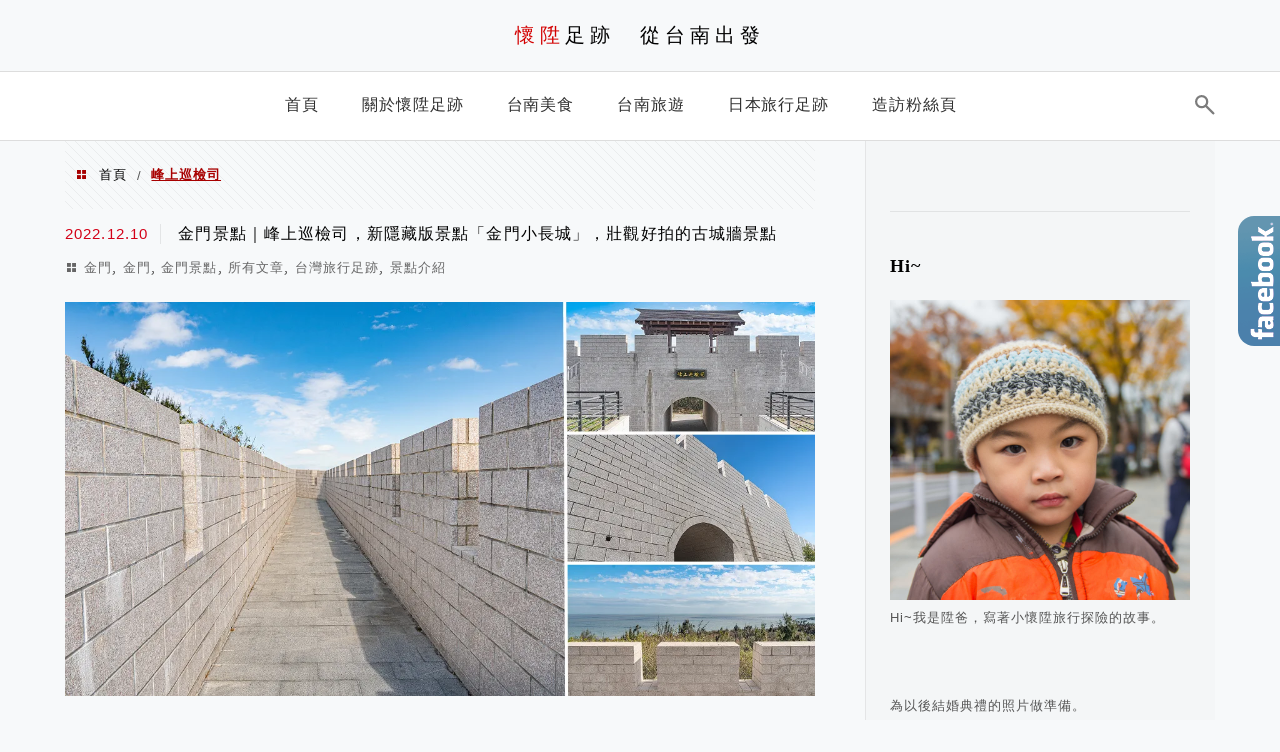

--- FILE ---
content_type: text/html; charset=UTF-8
request_url: https://peanutwalker.com/tag/%E5%B3%B0%E4%B8%8A%E5%B7%A1%E6%AA%A2%E5%8F%B8/
body_size: 18524
content:
<!DOCTYPE html>
<!--[if IE 7 | IE 8]>
<html class="ie" lang="zh-TW">
<![endif]-->
<!--[if !(IE 7) | !(IE 8)  ]><!-->
<html lang="zh-TW" class="no-js">
<!--<![endif]-->

<head>
	<meta charset="UTF-8">
	<meta name="robots" content="all" />
	<meta name="author" content="懷陞足跡　從台南出發" />
	<meta name="rating" content="general" />
	<meta name="viewport" content="width=device-width" />
	<link rel="profile" href="https://gmpg.org/xfn/11">
	<link rel="alternate" title="RSS 2.0 訂閱最新文章" href="https://peanutwalker.com/feed/" />
	<link rel="pingback" href="https://peanutwalker.com/xmlrpc.php">
	<!--[if lt IE 9]>
	<script src="//html5shiv.googlecode.com/svn/trunk/html5.js"></script>
	<![endif]-->
	<link rel='preload' href='https://peanutwalker.com/wp-content/themes/achang-jinsha/css/style.min.css?ver=1706644233' as='style' />
<link rel='preload' href='https://peanutwalker.com/wp-content/themes/achang-jinsha/css/minify/style.rwd.min.css?ver=1706644233' as='style' />
<link rel='preload' href='https://peanutwalker.com/wp-content/themes/achang-jinsha/js/minify/rwd-menu.min.js?ver=1706644233' as='script' />
<meta name='robots' content='index, follow, max-image-preview:large, max-snippet:-1, max-video-preview:-1' />
	<style>img:is([sizes="auto" i], [sizes^="auto," i]) { contain-intrinsic-size: 3000px 1500px }</style>
	
	<!-- This site is optimized with the Yoast SEO plugin v26.7 - https://yoast.com/wordpress/plugins/seo/ -->
	<title>峰上巡檢司 彙整 - 懷陞足跡　從台南出發</title>
	<link rel="canonical" href="https://peanutwalker.com/tag/峰上巡檢司/" />
	<meta property="og:locale" content="zh_TW" />
	<meta property="og:type" content="article" />
	<meta property="og:title" content="峰上巡檢司 彙整 - 懷陞足跡　從台南出發" />
	<meta property="og:url" content="https://peanutwalker.com/tag/峰上巡檢司/" />
	<meta property="og:site_name" content="懷陞足跡　從台南出發" />
	<meta name="twitter:card" content="summary_large_image" />
	<script type="application/ld+json" class="yoast-schema-graph">{"@context":"https://schema.org","@graph":[{"@type":"CollectionPage","@id":"https://peanutwalker.com/tag/%e5%b3%b0%e4%b8%8a%e5%b7%a1%e6%aa%a2%e5%8f%b8/","url":"https://peanutwalker.com/tag/%e5%b3%b0%e4%b8%8a%e5%b7%a1%e6%aa%a2%e5%8f%b8/","name":"峰上巡檢司 彙整 - 懷陞足跡　從台南出發","isPartOf":{"@id":"https://peanutwalker.com/#website"},"breadcrumb":{"@id":"https://peanutwalker.com/tag/%e5%b3%b0%e4%b8%8a%e5%b7%a1%e6%aa%a2%e5%8f%b8/#breadcrumb"},"inLanguage":"zh-TW"},{"@type":"BreadcrumbList","@id":"https://peanutwalker.com/tag/%e5%b3%b0%e4%b8%8a%e5%b7%a1%e6%aa%a2%e5%8f%b8/#breadcrumb","itemListElement":[{"@type":"ListItem","position":1,"name":"首頁","item":"https://peanutwalker.com/"},{"@type":"ListItem","position":2,"name":"峰上巡檢司"}]},{"@type":"WebSite","@id":"https://peanutwalker.com/#website","url":"https://peanutwalker.com/","name":"懷陞足跡　從台南出發","description":"理性安排行程，感性探索旅程","publisher":{"@id":"https://peanutwalker.com/#/schema/person/3151fe3abc482b928e79f0aa06b8253e"},"potentialAction":[{"@type":"SearchAction","target":{"@type":"EntryPoint","urlTemplate":"https://peanutwalker.com/?s={search_term_string}"},"query-input":{"@type":"PropertyValueSpecification","valueRequired":true,"valueName":"search_term_string"}}],"inLanguage":"zh-TW"},{"@type":["Person","Organization"],"@id":"https://peanutwalker.com/#/schema/person/3151fe3abc482b928e79f0aa06b8253e","name":"e12292","image":{"@type":"ImageObject","inLanguage":"zh-TW","@id":"https://peanutwalker.com/#/schema/person/image/","url":"https://secure.gravatar.com/avatar/9e86a519dcef0f95b12577d9c7f23af619a3ed12a1bf0765e948910330a4c48f?s=96&d=mm&r=g","contentUrl":"https://secure.gravatar.com/avatar/9e86a519dcef0f95b12577d9c7f23af619a3ed12a1bf0765e948910330a4c48f?s=96&d=mm&r=g","caption":"e12292"},"logo":{"@id":"https://peanutwalker.com/#/schema/person/image/"}}]}</script>
	<!-- / Yoast SEO plugin. -->


<link rel='dns-prefetch' href='//stats.wp.com' />
<script type="text/javascript">
/* <![CDATA[ */
window._wpemojiSettings = {"baseUrl":"https:\/\/s.w.org\/images\/core\/emoji\/16.0.1\/72x72\/","ext":".png","svgUrl":"https:\/\/s.w.org\/images\/core\/emoji\/16.0.1\/svg\/","svgExt":".svg","source":{"concatemoji":"https:\/\/peanutwalker.com\/wp-includes\/js\/wp-emoji-release.min.js?ver=6.8.3"}};
/*! This file is auto-generated */
!function(s,n){var o,i,e;function c(e){try{var t={supportTests:e,timestamp:(new Date).valueOf()};sessionStorage.setItem(o,JSON.stringify(t))}catch(e){}}function p(e,t,n){e.clearRect(0,0,e.canvas.width,e.canvas.height),e.fillText(t,0,0);var t=new Uint32Array(e.getImageData(0,0,e.canvas.width,e.canvas.height).data),a=(e.clearRect(0,0,e.canvas.width,e.canvas.height),e.fillText(n,0,0),new Uint32Array(e.getImageData(0,0,e.canvas.width,e.canvas.height).data));return t.every(function(e,t){return e===a[t]})}function u(e,t){e.clearRect(0,0,e.canvas.width,e.canvas.height),e.fillText(t,0,0);for(var n=e.getImageData(16,16,1,1),a=0;a<n.data.length;a++)if(0!==n.data[a])return!1;return!0}function f(e,t,n,a){switch(t){case"flag":return n(e,"\ud83c\udff3\ufe0f\u200d\u26a7\ufe0f","\ud83c\udff3\ufe0f\u200b\u26a7\ufe0f")?!1:!n(e,"\ud83c\udde8\ud83c\uddf6","\ud83c\udde8\u200b\ud83c\uddf6")&&!n(e,"\ud83c\udff4\udb40\udc67\udb40\udc62\udb40\udc65\udb40\udc6e\udb40\udc67\udb40\udc7f","\ud83c\udff4\u200b\udb40\udc67\u200b\udb40\udc62\u200b\udb40\udc65\u200b\udb40\udc6e\u200b\udb40\udc67\u200b\udb40\udc7f");case"emoji":return!a(e,"\ud83e\udedf")}return!1}function g(e,t,n,a){var r="undefined"!=typeof WorkerGlobalScope&&self instanceof WorkerGlobalScope?new OffscreenCanvas(300,150):s.createElement("canvas"),o=r.getContext("2d",{willReadFrequently:!0}),i=(o.textBaseline="top",o.font="600 32px Arial",{});return e.forEach(function(e){i[e]=t(o,e,n,a)}),i}function t(e){var t=s.createElement("script");t.src=e,t.defer=!0,s.head.appendChild(t)}"undefined"!=typeof Promise&&(o="wpEmojiSettingsSupports",i=["flag","emoji"],n.supports={everything:!0,everythingExceptFlag:!0},e=new Promise(function(e){s.addEventListener("DOMContentLoaded",e,{once:!0})}),new Promise(function(t){var n=function(){try{var e=JSON.parse(sessionStorage.getItem(o));if("object"==typeof e&&"number"==typeof e.timestamp&&(new Date).valueOf()<e.timestamp+604800&&"object"==typeof e.supportTests)return e.supportTests}catch(e){}return null}();if(!n){if("undefined"!=typeof Worker&&"undefined"!=typeof OffscreenCanvas&&"undefined"!=typeof URL&&URL.createObjectURL&&"undefined"!=typeof Blob)try{var e="postMessage("+g.toString()+"("+[JSON.stringify(i),f.toString(),p.toString(),u.toString()].join(",")+"));",a=new Blob([e],{type:"text/javascript"}),r=new Worker(URL.createObjectURL(a),{name:"wpTestEmojiSupports"});return void(r.onmessage=function(e){c(n=e.data),r.terminate(),t(n)})}catch(e){}c(n=g(i,f,p,u))}t(n)}).then(function(e){for(var t in e)n.supports[t]=e[t],n.supports.everything=n.supports.everything&&n.supports[t],"flag"!==t&&(n.supports.everythingExceptFlag=n.supports.everythingExceptFlag&&n.supports[t]);n.supports.everythingExceptFlag=n.supports.everythingExceptFlag&&!n.supports.flag,n.DOMReady=!1,n.readyCallback=function(){n.DOMReady=!0}}).then(function(){return e}).then(function(){var e;n.supports.everything||(n.readyCallback(),(e=n.source||{}).concatemoji?t(e.concatemoji):e.wpemoji&&e.twemoji&&(t(e.twemoji),t(e.wpemoji)))}))}((window,document),window._wpemojiSettings);
/* ]]> */
</script>

<link rel='stylesheet' id='sgr-css' href='https://peanutwalker.com/wp-content/plugins/simple-google-recaptcha/sgr.css?ver=1667133294' type='text/css' media='all' />
<style id='wp-emoji-styles-inline-css' type='text/css'>

	img.wp-smiley, img.emoji {
		display: inline !important;
		border: none !important;
		box-shadow: none !important;
		height: 1em !important;
		width: 1em !important;
		margin: 0 0.07em !important;
		vertical-align: -0.1em !important;
		background: none !important;
		padding: 0 !important;
	}
</style>
<link rel='stylesheet' id='wp-block-library-css' href='https://peanutwalker.com/wp-includes/css/dist/block-library/style.min.css?ver=6.8.3' type='text/css' media='all' />
<style id='classic-theme-styles-inline-css' type='text/css'>
/*! This file is auto-generated */
.wp-block-button__link{color:#fff;background-color:#32373c;border-radius:9999px;box-shadow:none;text-decoration:none;padding:calc(.667em + 2px) calc(1.333em + 2px);font-size:1.125em}.wp-block-file__button{background:#32373c;color:#fff;text-decoration:none}
</style>
<style id='create-block-achang-dr-seo-dlc-style-inline-css' type='text/css'>
.flex-grow{flex-grow:1}.achang-dr-seo-dlc-lazybag{padding:.4em}.achang-dr-seo-dlc-lazybag ul:not(.list-no-pic){list-style:none;padding-left:0}.achang-dr-seo-dlc-lazybag ul:not(.list-no-pic) li{list-style:none}.achang-dr-seo-dlc-lazybag figure{margin:0!important;overflow:hidden}.achang-dr-seo-dlc-lazybag .lazybag-img span{background-position:50%;background-size:cover;display:block;padding-top:75%}.achang-dr-seo-dlc-lazybag a,.achang-dr-seo-dlc-lazybag a:visited{color:inherit;text-decoration:none}.achang-dr-seo-dlc-lazybag a:hover{filter:brightness(1.02)}.achang-dr-seo-dlc-lazybag .lazy-title{font-size:1.2em;font-weight:700;margin:.2em 0 .6em}.achang-dr-seo-dlc-lazybag p{text-align:justify}.achang-dr-seo-dlc-lazybag .lazybag-content{margin-top:1em}.achang-dr-seo-dlc-lazybag .list-content li,.achang-dr-seo-dlc-lazybag .list-no-content li{align-items:center;display:flex}.achang-dr-seo-dlc-lazybag .list-content li:not(:last-of-type),.achang-dr-seo-dlc-lazybag .list-no-content li:not(:last-of-type){margin:0 0 16px}.achang-dr-seo-dlc-lazybag .list-content li .lazybag-img,.achang-dr-seo-dlc-lazybag .list-no-content li .lazybag-img{border:1px solid #e8e8e8;border-radius:4px;flex-shrink:0;margin:0 32px 0 0!important;max-width:210px!important;width:100%}.achang-dr-seo-dlc-lazybag .list-content li .lazy-title,.achang-dr-seo-dlc-lazybag .list-no-content li .lazy-title{flex-grow:1}.achang-dr-seo-dlc-lazybag .list-content li .lazybag-content:after,.achang-dr-seo-dlc-lazybag .list-no-content li .lazybag-content:after{border-bottom:1px solid #dbdbdb;content:"";display:block;margin:10px 0;width:18%}.achang-dr-seo-dlc-lazybag .list-block{list-style:none}.achang-dr-seo-dlc-lazybag .list-block li{border-radius:24px;box-shadow:0 0 6px 0 hsla(0,0%,45%,.25);padding:20px 26px}.achang-dr-seo-dlc-lazybag .list-block li:not(:last-of-type){margin:0 0 30px}.achang-dr-seo-dlc-lazybag .list-block .lazy-title{font-size:1.2em;margin-bottom:.6em}.achang-dr-seo-dlc-lazybag .list-block .lazybag-readmore{text-align:center}.achang-dr-seo-dlc-lazybag .list-slide{list-style:none}.achang-dr-seo-dlc-lazybag .list-slide li{border:1px solid #dbdbdb;border-radius:10px;position:relative}.achang-dr-seo-dlc-lazybag .list-slide li:not(:last-of-type){margin:0 0 30px}.achang-dr-seo-dlc-lazybag .list-slide li .lazy-title{background:rgba(0,0,0,.6);bottom:0;color:#fff;left:0;margin-bottom:0;padding:14px 16px;position:absolute;right:0;text-align:center}.achang-dr-seo-dlc-lazybag .list-grid,.achang-dr-seo-dlc-lazybag .list-grid-full{display:grid;gap:2.4em 1.8em;grid-template-columns:repeat(3,minmax(0,1fr));list-style:none}.achang-dr-seo-dlc-lazybag .list-grid .lazybag-readmore,.achang-dr-seo-dlc-lazybag .list-grid-full .lazybag-readmore{text-align:center}.achang-dr-seo-dlc-lazybag .list-grid-full{gap:1.4em 1em}.achang-dr-seo-dlc-lazybag .list-grid-full li{border-radius:10px;box-shadow:0 0 6.5px 0 hsla(0,0%,70%,.4);display:flex;flex-direction:column;padding:24px 14px}.achang-dr-seo-dlc-lazybag .list-magazine{list-style:none}.achang-dr-seo-dlc-lazybag .list-magazine li{margin-bottom:2.2em!important;position:relative}.achang-dr-seo-dlc-lazybag .list-magazine .lazybag-img{width:100%}.achang-dr-seo-dlc-lazybag .list-magazine .lazybag-img a{display:inline-block;width:57%}.achang-dr-seo-dlc-lazybag .list-magazine li .block{background-color:#fff;border-radius:10px;box-shadow:0 4px 4px 0 hsla(0,0%,70%,.25);padding:2em;position:absolute;top:50%;transform:translateY(-50%);width:54%}.achang-dr-seo-dlc-lazybag .list-magazine li:nth-of-type(2n) .lazybag-img{text-align:right}.achang-dr-seo-dlc-lazybag .list-magazine li:nth-of-type(odd) .block{right:0}.achang-dr-seo-dlc-lazybag .list-magazine li:nth-of-type(2n) .block{left:0}@media screen and (min-width:768px){.achang-dr-seo-dlc-lazybag .list-magazine .lazy-title-sm{display:none}}@media screen and (max-width:767px){.achang-dr-seo-dlc-lazybag figure{max-height:75vw}.achang-dr-seo-dlc-lazybag figure img{aspect-ratio:auto;height:auto}.achang-dr-seo-dlc-lazybag .list-grid,.achang-dr-seo-dlc-lazybag .list-grid-full{grid-template-columns:repeat(1,minmax(0,1fr))}.achang-dr-seo-dlc-lazybag .list-grid .lazy-title,.achang-dr-seo-dlc-lazybag .list-grid-full .lazy-title{text-align:center}.achang-dr-seo-dlc-lazybag .list-content li,.achang-dr-seo-dlc-lazybag .list-no-content li{display:block}.achang-dr-seo-dlc-lazybag .list-content li .lazybag-img,.achang-dr-seo-dlc-lazybag .list-no-content li .lazybag-img{margin:0!important;max-width:none!important}.achang-dr-seo-dlc-lazybag .list-magazine .lazy-title{display:none}.achang-dr-seo-dlc-lazybag .list-magazine .lazybag-img a{width:100%}.achang-dr-seo-dlc-lazybag .list-magazine li{background-color:#fff;border-radius:10px;box-shadow:0 4px 4px 0 hsla(0,0%,70%,.25);padding:2em 1em}.achang-dr-seo-dlc-lazybag .list-magazine li .block{background:none;box-shadow:none;padding:0;position:relative;transform:none;width:auto}.achang-dr-seo-dlc-lazybag .list-magazine .lazybag-content p{color:#9e9e9e}.achang-dr-seo-dlc-lazybag .list-magazine .lazybag-readmore{text-align:center}}

</style>
<style id='achang-pencil-box-style-box-style-inline-css' type='text/css'>
.apb-highlighter-highlight{background:linear-gradient(to top,var(--apb-highlighter-color,#fff59d) 60%,transparent 60%);padding:2px 4px}.apb-highlighter-highlight,.apb-highlighter-line{border-radius:2px;-webkit-box-decoration-break:clone;box-decoration-break:clone;display:inline}.apb-highlighter-line{background:linear-gradient(transparent 40%,hsla(0,0%,100%,0) 40%,var(--apb-highlighter-color,#ccff90) 50%,transparent 70%);padding:3px 6px}.apb-underline{background:transparent;-webkit-box-decoration-break:clone;box-decoration-break:clone;display:inline;padding-bottom:2px;text-decoration:none}.apb-underline-normal{border-bottom:2px solid var(--apb-underline-color,red);padding-bottom:3px}.apb-underline-wavy{text-decoration-color:var(--apb-underline-color,red);text-decoration-line:underline;-webkit-text-decoration-skip-ink:none;text-decoration-skip-ink:none;text-decoration-style:wavy;text-decoration-thickness:2px;text-underline-offset:3px}.apb-underline-dashed{border-bottom:2px dashed var(--apb-underline-color,red);padding-bottom:3px}.apb-underline-crayon{background:linear-gradient(transparent 40%,hsla(0,0%,100%,0) 40%,var(--apb-underline-color,red) 90%,transparent 95%);border-radius:3px;padding:3px 6px;position:relative}.apb-font-size{display:inline}.apb-style-box{margin:1em 0;position:relative}.apb-style-box .apb-box-title{align-items:center;color:var(--apb-title-color,inherit);display:flex;font-size:var(--apb-title-font-size,1.2em);font-weight:700}.apb-style-box .apb-box-title .apb-title-icon{font-size:1em;margin-right:10px}.apb-style-box .apb-box-title .apb-title-text{flex-grow:1}.apb-style-box .apb-box-content>:first-child{margin-top:0}.apb-style-box .apb-box-content>:last-child{margin-bottom:0}.apb-layout-info{border-color:var(--apb-box-color,#ddd);border-radius:4px;border-style:var(--apb-border-line-style,solid);border-width:var(--apb-border-width,2px)}.apb-layout-info .apb-box-title{background-color:var(--apb-box-color,#ddd);color:var(--apb-title-color,#333);padding:10px 15px}.apb-layout-info .apb-box-content{background-color:#fff;padding:15px}.apb-layout-alert{border:1px solid transparent;border-radius:.375rem;padding:1rem}.apb-layout-alert .apb-box-content,.apb-layout-alert .apb-box-title{background:transparent;padding:0}.apb-layout-alert .apb-box-title{margin-bottom:.5rem}.apb-layout-alert.apb-alert-type-custom{background-color:var(--apb-box-color,#cfe2ff);border-color:var(--apb-border-color,#9ec5fe);border-style:var(--apb-border-line-style,solid);border-width:var(--apb-border-width,1px);color:var(--apb-title-color,#333)}.apb-layout-alert.apb-alert-type-custom .apb-box-title{color:var(--apb-title-color,#333)}.apb-layout-alert.apb-alert-type-info{background-color:#cfe2ff;border-color:#9ec5fe;color:#0a58ca}.apb-layout-alert.apb-alert-type-info .apb-box-title{color:var(--apb-title-color,#0a58ca)}.apb-layout-alert.apb-alert-type-success{background-color:#d1e7dd;border-color:#a3cfbb;color:#146c43}.apb-layout-alert.apb-alert-type-success .apb-box-title{color:var(--apb-title-color,#146c43)}.apb-layout-alert.apb-alert-type-warning{background-color:#fff3cd;border-color:#ffecb5;color:#664d03}.apb-layout-alert.apb-alert-type-warning .apb-box-title{color:var(--apb-title-color,#664d03)}.apb-layout-alert.apb-alert-type-danger{background-color:#f8d7da;border-color:#f1aeb5;color:#842029}.apb-layout-alert.apb-alert-type-danger .apb-box-title{color:var(--apb-title-color,#842029)}.apb-layout-morandi-alert{background-color:var(--apb-box-color,#f7f4eb);border:1px solid var(--apb-box-color,#f7f4eb);border-left:var(--apb-border-width,4px) solid var(--apb-border-color,#d9d2c6);border-radius:.375rem;box-shadow:0 1px 2px 0 rgba(0,0,0,.05);padding:1rem}.apb-layout-morandi-alert .apb-box-title{background:transparent;color:var(--apb-title-color,#2d3748);font-size:var(--apb-title-font-size,1em);font-weight:700;margin-bottom:.25rem;padding:0}.apb-layout-morandi-alert .apb-box-content{background:transparent;color:#4a5568;padding:0}.apb-layout-centered-title{background-color:#fff;border-color:var(--apb-box-color,#ddd);border-radius:4px;border-style:var(--apb-border-line-style,solid);border-width:var(--apb-border-width,2px);margin-top:1.5em;padding:25px 15px 15px;position:relative}.apb-layout-centered-title .apb-box-title{background:var(--apb-title-bg-color,#fff);color:var(--apb-title-color,var(--apb-box-color,#333));left:20px;padding:0 10px;position:absolute;top:-.8em}.apb-layout-centered-title .apb-box-content{background:transparent;padding:0}.wp-block-achang-pencil-box-code-box{border-radius:8px;box-shadow:0 2px 8px rgba(0,0,0,.1);font-family:Consolas,Monaco,Courier New,monospace;margin:1.5em 0;overflow:hidden;position:relative}.wp-block-achang-pencil-box-code-box .apb-code-box-header{align-items:center;border-bottom:1px solid;display:flex;font-size:13px;font-weight:500;justify-content:space-between;padding:12px 16px;position:relative}.wp-block-achang-pencil-box-code-box .apb-code-box-header .apb-code-language{font-family:-apple-system,BlinkMacSystemFont,Segoe UI,Roboto,sans-serif}.wp-block-achang-pencil-box-code-box .apb-code-content-wrapper{background:transparent;display:flex;max-height:500px;overflow:hidden;position:relative}.wp-block-achang-pencil-box-code-box .apb-line-numbers{border-right:1px solid;flex-shrink:0;font-size:14px;line-height:1.5;min-width:50px;overflow-y:auto;padding:16px 8px;text-align:right;-webkit-user-select:none;-moz-user-select:none;user-select:none;-ms-overflow-style:none;position:relative;scrollbar-width:none;z-index:1}.wp-block-achang-pencil-box-code-box .apb-line-numbers::-webkit-scrollbar{display:none}.wp-block-achang-pencil-box-code-box .apb-line-numbers .apb-line-number{display:block;line-height:1.5;white-space:nowrap}.wp-block-achang-pencil-box-code-box .apb-code-box-content{background:transparent;flex:1;font-size:14px;line-height:1.5;margin:0;min-width:0;overflow:auto;padding:16px;position:relative;white-space:pre!important;z-index:0}.wp-block-achang-pencil-box-code-box .apb-code-box-content code{background:transparent;border:none;display:block;font-family:inherit;font-size:inherit;line-height:inherit;margin:0;overflow-wrap:normal!important;padding:0;white-space:pre!important;word-break:normal!important}.wp-block-achang-pencil-box-code-box .apb-code-box-content code .token{display:inline}.wp-block-achang-pencil-box-code-box .apb-copy-button{background:transparent;border:1px solid;border-radius:4px;cursor:pointer;font-family:-apple-system,BlinkMacSystemFont,Segoe UI,Roboto,sans-serif;font-size:12px;padding:6px 12px;transition:all .2s ease}.wp-block-achang-pencil-box-code-box .apb-copy-button:hover{opacity:.8}.wp-block-achang-pencil-box-code-box .apb-copy-button:active{transform:scale(.95)}.wp-block-achang-pencil-box-code-box .apb-copy-button.apb-copy-success{animation:copySuccess .6s ease;background-color:#d4edda!important;border-color:#28a745!important;color:#155724!important}.wp-block-achang-pencil-box-code-box .apb-copy-button.apb-copy-error{animation:copyError .6s ease;background-color:#f8d7da!important;border-color:#dc3545!important;color:#721c24!important}.wp-block-achang-pencil-box-code-box .apb-copy-button-standalone{position:absolute;right:12px;top:12px;z-index:1}.apb-code-style-style-1{background:#f8f9fa;border:1px solid #e9ecef}.apb-code-style-style-1 .apb-code-box-header{background:#fff;border-bottom-color:#dee2e6;color:#495057}.apb-code-style-style-1 .apb-line-numbers{background:#f1f3f4;border-right-color:#dee2e6;color:#6c757d}.apb-code-style-style-1 .apb-code-box-content{background:#fff;color:#212529;text-shadow:none}.apb-code-style-style-1 .apb-code-box-content code[class*=language-]{text-shadow:none}.apb-code-style-style-1 .apb-copy-button{background:hsla(0,0%,100%,.8);border-color:#6c757d;color:#495057}.apb-code-style-style-1 .apb-copy-button:hover{background:#f8f9fa;border-color:#495057}.apb-code-style-style-1 .apb-copy-button.apb-copy-success{background:#d4edda;border-color:#28a745;color:#155724}.apb-code-style-style-1 .apb-copy-button.apb-copy-error{background:#f8d7da;border-color:#dc3545;color:#721c24}.apb-code-style-style-1 code .token.cdata,.apb-code-style-style-1 code .token.comment,.apb-code-style-style-1 code .token.doctype,.apb-code-style-style-1 code .token.prolog{color:#5a6b73}.apb-code-style-style-1 code .token.punctuation{color:#666}.apb-code-style-style-1 code .token.boolean,.apb-code-style-style-1 code .token.constant,.apb-code-style-style-1 code .token.deleted,.apb-code-style-style-1 code .token.number,.apb-code-style-style-1 code .token.property,.apb-code-style-style-1 code .token.symbol,.apb-code-style-style-1 code .token.tag{color:#d73a49}.apb-code-style-style-1 code .token.attr-name,.apb-code-style-style-1 code .token.builtin,.apb-code-style-style-1 code .token.char,.apb-code-style-style-1 code .token.inserted,.apb-code-style-style-1 code .token.selector,.apb-code-style-style-1 code .token.string{color:#22863a}.apb-code-style-style-1 code .token.entity,.apb-code-style-style-1 code .token.operator,.apb-code-style-style-1 code .token.url{color:#6f42c1}.apb-code-style-style-1 code .token.atrule,.apb-code-style-style-1 code .token.attr-value,.apb-code-style-style-1 code .token.keyword{color:#005cc5}.apb-code-style-style-1 code .token.class-name,.apb-code-style-style-1 code .token.function{color:#6f42c1}.apb-code-style-style-1 code .token.important,.apb-code-style-style-1 code .token.regex,.apb-code-style-style-1 code .token.variable{color:#e36209}.apb-code-style-style-2{background:#1e1e1e;border:1px solid #333}.apb-code-style-style-2 .apb-code-box-header{background:#2d2d30;border-bottom-color:#3e3e42;color:#ccc}.apb-code-style-style-2 .apb-line-numbers{background:#252526;border-right-color:#3e3e42;color:#858585}.apb-code-style-style-2 .apb-code-box-content{background:#1e1e1e;color:#f0f0f0}.apb-code-style-style-2 .apb-copy-button{background:rgba(45,45,48,.8);border-color:#6c6c6c;color:#ccc}.apb-code-style-style-2 .apb-copy-button:hover{background:#3e3e42;border-color:#ccc}.apb-code-style-style-2 .apb-copy-button.apb-copy-success{background:#0e5132;border-color:#28a745;color:#d4edda}.apb-code-style-style-2 .apb-copy-button.apb-copy-error{background:#58151c;border-color:#dc3545;color:#f8d7da}.apb-code-style-style-2 code .token.cdata,.apb-code-style-style-2 code .token.comment,.apb-code-style-style-2 code .token.doctype,.apb-code-style-style-2 code .token.prolog{color:#6a9955}.apb-code-style-style-2 code .token.punctuation{color:#d4d4d4}.apb-code-style-style-2 code .token.boolean,.apb-code-style-style-2 code .token.constant,.apb-code-style-style-2 code .token.deleted,.apb-code-style-style-2 code .token.number,.apb-code-style-style-2 code .token.property,.apb-code-style-style-2 code .token.symbol,.apb-code-style-style-2 code .token.tag{color:#b5cea8}.apb-code-style-style-2 code .token.attr-name,.apb-code-style-style-2 code .token.builtin,.apb-code-style-style-2 code .token.char,.apb-code-style-style-2 code .token.inserted,.apb-code-style-style-2 code .token.selector,.apb-code-style-style-2 code .token.string{color:#ce9178}.apb-code-style-style-2 code .token.entity,.apb-code-style-style-2 code .token.operator,.apb-code-style-style-2 code .token.url{color:#d4d4d4}.apb-code-style-style-2 code .token.atrule,.apb-code-style-style-2 code .token.attr-value,.apb-code-style-style-2 code .token.keyword{color:#569cd6}.apb-code-style-style-2 code .token.class-name,.apb-code-style-style-2 code .token.function{color:#dcdcaa}.apb-code-style-style-2 code .token.important,.apb-code-style-style-2 code .token.regex,.apb-code-style-style-2 code .token.variable{color:#ff8c00}@keyframes copySuccess{0%{transform:scale(1)}50%{background-color:#28a745;color:#fff;transform:scale(1.1)}to{transform:scale(1)}}@keyframes copyError{0%{transform:translateX(0)}25%{transform:translateX(-5px)}75%{transform:translateX(5px)}to{transform:translateX(0)}}@media(max-width:768px){.wp-block-achang-pencil-box-code-box .apb-code-box-header{font-size:12px;padding:10px 12px}.wp-block-achang-pencil-box-code-box .apb-line-numbers{font-size:11px;min-width:35px;padding:12px 6px}.wp-block-achang-pencil-box-code-box .apb-code-box-content{font-size:13px;padding:12px}.wp-block-achang-pencil-box-code-box .apb-copy-button{font-size:11px;padding:4px 8px}}@media print{.wp-block-achang-pencil-box-code-box{border:1px solid #000;box-shadow:none}.wp-block-achang-pencil-box-code-box .apb-copy-button{display:none}.wp-block-achang-pencil-box-code-box .apb-code-content-wrapper{max-height:none;overflow:visible}}

</style>
<link rel='stylesheet' id='quads-style-css-css' href='https://peanutwalker.com/wp-content/plugins/quick-adsense-reloaded/includes/gutenberg/dist/blocks.style.build.css?ver=2.0.98.1' type='text/css' media='all' />
<link rel='stylesheet' id='mediaelement-css' href='https://peanutwalker.com/wp-includes/js/mediaelement/mediaelementplayer-legacy.min.css?ver=4.2.17' type='text/css' media='all' />
<link rel='stylesheet' id='wp-mediaelement-css' href='https://peanutwalker.com/wp-includes/js/mediaelement/wp-mediaelement.min.css?ver=6.8.3' type='text/css' media='all' />
<style id='jetpack-sharing-buttons-style-inline-css' type='text/css'>
.jetpack-sharing-buttons__services-list{display:flex;flex-direction:row;flex-wrap:wrap;gap:0;list-style-type:none;margin:5px;padding:0}.jetpack-sharing-buttons__services-list.has-small-icon-size{font-size:12px}.jetpack-sharing-buttons__services-list.has-normal-icon-size{font-size:16px}.jetpack-sharing-buttons__services-list.has-large-icon-size{font-size:24px}.jetpack-sharing-buttons__services-list.has-huge-icon-size{font-size:36px}@media print{.jetpack-sharing-buttons__services-list{display:none!important}}.editor-styles-wrapper .wp-block-jetpack-sharing-buttons{gap:0;padding-inline-start:0}ul.jetpack-sharing-buttons__services-list.has-background{padding:1.25em 2.375em}
</style>
<style id='global-styles-inline-css' type='text/css'>
:root{--wp--preset--aspect-ratio--square: 1;--wp--preset--aspect-ratio--4-3: 4/3;--wp--preset--aspect-ratio--3-4: 3/4;--wp--preset--aspect-ratio--3-2: 3/2;--wp--preset--aspect-ratio--2-3: 2/3;--wp--preset--aspect-ratio--16-9: 16/9;--wp--preset--aspect-ratio--9-16: 9/16;--wp--preset--color--black: #000000;--wp--preset--color--cyan-bluish-gray: #abb8c3;--wp--preset--color--white: #ffffff;--wp--preset--color--pale-pink: #f78da7;--wp--preset--color--vivid-red: #cf2e2e;--wp--preset--color--luminous-vivid-orange: #ff6900;--wp--preset--color--luminous-vivid-amber: #fcb900;--wp--preset--color--light-green-cyan: #7bdcb5;--wp--preset--color--vivid-green-cyan: #00d084;--wp--preset--color--pale-cyan-blue: #8ed1fc;--wp--preset--color--vivid-cyan-blue: #0693e3;--wp--preset--color--vivid-purple: #9b51e0;--wp--preset--gradient--vivid-cyan-blue-to-vivid-purple: linear-gradient(135deg,rgba(6,147,227,1) 0%,rgb(155,81,224) 100%);--wp--preset--gradient--light-green-cyan-to-vivid-green-cyan: linear-gradient(135deg,rgb(122,220,180) 0%,rgb(0,208,130) 100%);--wp--preset--gradient--luminous-vivid-amber-to-luminous-vivid-orange: linear-gradient(135deg,rgba(252,185,0,1) 0%,rgba(255,105,0,1) 100%);--wp--preset--gradient--luminous-vivid-orange-to-vivid-red: linear-gradient(135deg,rgba(255,105,0,1) 0%,rgb(207,46,46) 100%);--wp--preset--gradient--very-light-gray-to-cyan-bluish-gray: linear-gradient(135deg,rgb(238,238,238) 0%,rgb(169,184,195) 100%);--wp--preset--gradient--cool-to-warm-spectrum: linear-gradient(135deg,rgb(74,234,220) 0%,rgb(151,120,209) 20%,rgb(207,42,186) 40%,rgb(238,44,130) 60%,rgb(251,105,98) 80%,rgb(254,248,76) 100%);--wp--preset--gradient--blush-light-purple: linear-gradient(135deg,rgb(255,206,236) 0%,rgb(152,150,240) 100%);--wp--preset--gradient--blush-bordeaux: linear-gradient(135deg,rgb(254,205,165) 0%,rgb(254,45,45) 50%,rgb(107,0,62) 100%);--wp--preset--gradient--luminous-dusk: linear-gradient(135deg,rgb(255,203,112) 0%,rgb(199,81,192) 50%,rgb(65,88,208) 100%);--wp--preset--gradient--pale-ocean: linear-gradient(135deg,rgb(255,245,203) 0%,rgb(182,227,212) 50%,rgb(51,167,181) 100%);--wp--preset--gradient--electric-grass: linear-gradient(135deg,rgb(202,248,128) 0%,rgb(113,206,126) 100%);--wp--preset--gradient--midnight: linear-gradient(135deg,rgb(2,3,129) 0%,rgb(40,116,252) 100%);--wp--preset--font-size--small: 13px;--wp--preset--font-size--medium: 20px;--wp--preset--font-size--large: 36px;--wp--preset--font-size--x-large: 42px;--wp--preset--spacing--20: 0.44rem;--wp--preset--spacing--30: 0.67rem;--wp--preset--spacing--40: 1rem;--wp--preset--spacing--50: 1.5rem;--wp--preset--spacing--60: 2.25rem;--wp--preset--spacing--70: 3.38rem;--wp--preset--spacing--80: 5.06rem;--wp--preset--shadow--natural: 6px 6px 9px rgba(0, 0, 0, 0.2);--wp--preset--shadow--deep: 12px 12px 50px rgba(0, 0, 0, 0.4);--wp--preset--shadow--sharp: 6px 6px 0px rgba(0, 0, 0, 0.2);--wp--preset--shadow--outlined: 6px 6px 0px -3px rgba(255, 255, 255, 1), 6px 6px rgba(0, 0, 0, 1);--wp--preset--shadow--crisp: 6px 6px 0px rgba(0, 0, 0, 1);}:where(.is-layout-flex){gap: 0.5em;}:where(.is-layout-grid){gap: 0.5em;}body .is-layout-flex{display: flex;}.is-layout-flex{flex-wrap: wrap;align-items: center;}.is-layout-flex > :is(*, div){margin: 0;}body .is-layout-grid{display: grid;}.is-layout-grid > :is(*, div){margin: 0;}:where(.wp-block-columns.is-layout-flex){gap: 2em;}:where(.wp-block-columns.is-layout-grid){gap: 2em;}:where(.wp-block-post-template.is-layout-flex){gap: 1.25em;}:where(.wp-block-post-template.is-layout-grid){gap: 1.25em;}.has-black-color{color: var(--wp--preset--color--black) !important;}.has-cyan-bluish-gray-color{color: var(--wp--preset--color--cyan-bluish-gray) !important;}.has-white-color{color: var(--wp--preset--color--white) !important;}.has-pale-pink-color{color: var(--wp--preset--color--pale-pink) !important;}.has-vivid-red-color{color: var(--wp--preset--color--vivid-red) !important;}.has-luminous-vivid-orange-color{color: var(--wp--preset--color--luminous-vivid-orange) !important;}.has-luminous-vivid-amber-color{color: var(--wp--preset--color--luminous-vivid-amber) !important;}.has-light-green-cyan-color{color: var(--wp--preset--color--light-green-cyan) !important;}.has-vivid-green-cyan-color{color: var(--wp--preset--color--vivid-green-cyan) !important;}.has-pale-cyan-blue-color{color: var(--wp--preset--color--pale-cyan-blue) !important;}.has-vivid-cyan-blue-color{color: var(--wp--preset--color--vivid-cyan-blue) !important;}.has-vivid-purple-color{color: var(--wp--preset--color--vivid-purple) !important;}.has-black-background-color{background-color: var(--wp--preset--color--black) !important;}.has-cyan-bluish-gray-background-color{background-color: var(--wp--preset--color--cyan-bluish-gray) !important;}.has-white-background-color{background-color: var(--wp--preset--color--white) !important;}.has-pale-pink-background-color{background-color: var(--wp--preset--color--pale-pink) !important;}.has-vivid-red-background-color{background-color: var(--wp--preset--color--vivid-red) !important;}.has-luminous-vivid-orange-background-color{background-color: var(--wp--preset--color--luminous-vivid-orange) !important;}.has-luminous-vivid-amber-background-color{background-color: var(--wp--preset--color--luminous-vivid-amber) !important;}.has-light-green-cyan-background-color{background-color: var(--wp--preset--color--light-green-cyan) !important;}.has-vivid-green-cyan-background-color{background-color: var(--wp--preset--color--vivid-green-cyan) !important;}.has-pale-cyan-blue-background-color{background-color: var(--wp--preset--color--pale-cyan-blue) !important;}.has-vivid-cyan-blue-background-color{background-color: var(--wp--preset--color--vivid-cyan-blue) !important;}.has-vivid-purple-background-color{background-color: var(--wp--preset--color--vivid-purple) !important;}.has-black-border-color{border-color: var(--wp--preset--color--black) !important;}.has-cyan-bluish-gray-border-color{border-color: var(--wp--preset--color--cyan-bluish-gray) !important;}.has-white-border-color{border-color: var(--wp--preset--color--white) !important;}.has-pale-pink-border-color{border-color: var(--wp--preset--color--pale-pink) !important;}.has-vivid-red-border-color{border-color: var(--wp--preset--color--vivid-red) !important;}.has-luminous-vivid-orange-border-color{border-color: var(--wp--preset--color--luminous-vivid-orange) !important;}.has-luminous-vivid-amber-border-color{border-color: var(--wp--preset--color--luminous-vivid-amber) !important;}.has-light-green-cyan-border-color{border-color: var(--wp--preset--color--light-green-cyan) !important;}.has-vivid-green-cyan-border-color{border-color: var(--wp--preset--color--vivid-green-cyan) !important;}.has-pale-cyan-blue-border-color{border-color: var(--wp--preset--color--pale-cyan-blue) !important;}.has-vivid-cyan-blue-border-color{border-color: var(--wp--preset--color--vivid-cyan-blue) !important;}.has-vivid-purple-border-color{border-color: var(--wp--preset--color--vivid-purple) !important;}.has-vivid-cyan-blue-to-vivid-purple-gradient-background{background: var(--wp--preset--gradient--vivid-cyan-blue-to-vivid-purple) !important;}.has-light-green-cyan-to-vivid-green-cyan-gradient-background{background: var(--wp--preset--gradient--light-green-cyan-to-vivid-green-cyan) !important;}.has-luminous-vivid-amber-to-luminous-vivid-orange-gradient-background{background: var(--wp--preset--gradient--luminous-vivid-amber-to-luminous-vivid-orange) !important;}.has-luminous-vivid-orange-to-vivid-red-gradient-background{background: var(--wp--preset--gradient--luminous-vivid-orange-to-vivid-red) !important;}.has-very-light-gray-to-cyan-bluish-gray-gradient-background{background: var(--wp--preset--gradient--very-light-gray-to-cyan-bluish-gray) !important;}.has-cool-to-warm-spectrum-gradient-background{background: var(--wp--preset--gradient--cool-to-warm-spectrum) !important;}.has-blush-light-purple-gradient-background{background: var(--wp--preset--gradient--blush-light-purple) !important;}.has-blush-bordeaux-gradient-background{background: var(--wp--preset--gradient--blush-bordeaux) !important;}.has-luminous-dusk-gradient-background{background: var(--wp--preset--gradient--luminous-dusk) !important;}.has-pale-ocean-gradient-background{background: var(--wp--preset--gradient--pale-ocean) !important;}.has-electric-grass-gradient-background{background: var(--wp--preset--gradient--electric-grass) !important;}.has-midnight-gradient-background{background: var(--wp--preset--gradient--midnight) !important;}.has-small-font-size{font-size: var(--wp--preset--font-size--small) !important;}.has-medium-font-size{font-size: var(--wp--preset--font-size--medium) !important;}.has-large-font-size{font-size: var(--wp--preset--font-size--large) !important;}.has-x-large-font-size{font-size: var(--wp--preset--font-size--x-large) !important;}
:where(.wp-block-post-template.is-layout-flex){gap: 1.25em;}:where(.wp-block-post-template.is-layout-grid){gap: 1.25em;}
:where(.wp-block-columns.is-layout-flex){gap: 2em;}:where(.wp-block-columns.is-layout-grid){gap: 2em;}
:root :where(.wp-block-pullquote){font-size: 1.5em;line-height: 1.6;}
</style>
<link rel='stylesheet' id='achang-pencil-box-css' href='https://peanutwalker.com/wp-content/plugins/achang-pencil-box/public/css/achang-pencil-box-public.css?ver=1.9.3.1762424036.2.2.9.1' type='text/css' media='all' />
<link rel='stylesheet' id='ez-toc-css' href='https://peanutwalker.com/wp-content/plugins/easy-table-of-contents/assets/css/screen.min.css?ver=2.0.80' type='text/css' media='all' />
<style id='ez-toc-inline-css' type='text/css'>
div#ez-toc-container .ez-toc-title {font-size: 120%;}div#ez-toc-container .ez-toc-title {font-weight: 500;}div#ez-toc-container ul li , div#ez-toc-container ul li a {font-size: 95%;}div#ez-toc-container ul li , div#ez-toc-container ul li a {font-weight: 500;}div#ez-toc-container nav ul ul li {font-size: 90%;}.ez-toc-box-title {font-weight: bold; margin-bottom: 10px; text-align: center; text-transform: uppercase; letter-spacing: 1px; color: #666; padding-bottom: 5px;position:absolute;top:-4%;left:5%;background-color: inherit;transition: top 0.3s ease;}.ez-toc-box-title.toc-closed {top:-25%;}
.ez-toc-container-direction {direction: ltr;}.ez-toc-counter ul{counter-reset: item ;}.ez-toc-counter nav ul li a::before {content: counters(item, '.', decimal) '. ';display: inline-block;counter-increment: item;flex-grow: 0;flex-shrink: 0;margin-right: .2em; float: left; }.ez-toc-widget-direction {direction: ltr;}.ez-toc-widget-container ul{counter-reset: item ;}.ez-toc-widget-container nav ul li a::before {content: counters(item, '.', decimal) '. ';display: inline-block;counter-increment: item;flex-grow: 0;flex-shrink: 0;margin-right: .2em; float: left; }
</style>
<link rel='stylesheet' id='flexslider2.6.0-css' href='https://peanutwalker.com/wp-content/themes/achang-jinsha/assets/FlexSlider-2.6.0/flexslider.min.css?ver=6.8.3' type='text/css' media='all' />
<link rel='stylesheet' id='dashicons-css' href='https://peanutwalker.com/wp-includes/css/dashicons.min.css?ver=6.8.3' type='text/css' media='all' />
<link rel='stylesheet' id='achang-icon-css' href='https://peanutwalker.com/wp-content/themes/achang-jinsha/images/achang-icon/style.css?ver=6.8.3' type='text/css' media='all' />
<link rel='stylesheet' id='icomoon-icon-css' href='https://peanutwalker.com/wp-content/themes/achang-jinsha/images/icomoon-icon/style.css?ver=6.8.3' type='text/css' media='all' />
<link rel='stylesheet' id='awesome-css' href='https://peanutwalker.com/wp-content/themes/achang-jinsha/images/fontawesome/css/all.min.css?ver=2.2.9.1' type='text/css' media='all' />
<link rel='stylesheet' id='achang_theme-style-css' href='https://peanutwalker.com/wp-content/themes/achang-jinsha/css/style.min.css?ver=1706644233' type='text/css' media='all' />
<link rel='stylesheet' id='achang_header-style-type1-css' href='https://peanutwalker.com/wp-content/themes/achang-jinsha/css/minify/header-style-type1.min.css?ver=2.2.9.1' type='text/css' media='all' />
<link rel='stylesheet' id='achang_theme-style-rwd-css' href='https://peanutwalker.com/wp-content/themes/achang-jinsha/css/minify/style.rwd.min.css?ver=1706644233' type='text/css' media='all' />
<link rel='stylesheet' id='likr-init-css' href='https://peanutwalker.com/wp-content/plugins/achang-likr/assets/minify/stylesheet.min.css?ver=2.3.8' type='text/css' media='all' />
<link rel='stylesheet' id='dtree.css-css' href='https://peanutwalker.com/wp-content/plugins/wp-dtree-30/wp-dtree.min.css?ver=4.4.5' type='text/css' media='all' />
<script type="text/javascript" id="sgr-js-extra">
/* <![CDATA[ */
var sgr = {"sgr_site_key":"6LcLXGMfAAAAAJcfvJqnZOxEmA7wJPHPiz9CWnUC"};
/* ]]> */
</script>
<script type="text/javascript" src="https://peanutwalker.com/wp-content/plugins/simple-google-recaptcha/sgr.js?ver=1667133294" id="sgr-js"></script>
<script type="text/javascript" src="https://peanutwalker.com/wp-includes/js/jquery/jquery.min.js?ver=3.7.1" id="jquery-core-js"></script>
<script type="text/javascript" src="https://peanutwalker.com/wp-includes/js/jquery/jquery-migrate.min.js?ver=3.4.1" id="jquery-migrate-js"></script>
<script type="text/javascript" id="wk-tag-manager-script-js-after">
/* <![CDATA[ */
function shouldTrack(){
var trackLoggedIn = true;
var loggedIn = false;
if(!loggedIn){
return true;
} else if( trackLoggedIn ) {
return true;
}
return false;
}
function hasWKGoogleAnalyticsCookie() {
return (new RegExp('wp_wk_ga_untrack_' + document.location.hostname)).test(document.cookie);
}
if (!hasWKGoogleAnalyticsCookie() && shouldTrack()) {
//Google Tag Manager
(function (w, d, s, l, i) {
w[l] = w[l] || [];
w[l].push({
'gtm.start':
new Date().getTime(), event: 'gtm.js'
});
var f = d.getElementsByTagName(s)[0],
j = d.createElement(s), dl = l != 'dataLayer' ? '&l=' + l : '';
j.async = true;
j.src =
'https://www.googletagmanager.com/gtm.js?id=' + i + dl;
f.parentNode.insertBefore(j, f);
})(window, document, 'script', 'dataLayer', 'GTM-MSLGPW7');
}
/* ]]> */
</script>
<script type="text/javascript" defer="defer" src="https://peanutwalker.com/wp-content/themes/achang-jinsha/assets/FlexSlider-2.6.0/jquery.flexslider-min.js?ver=1.0" id="flexslider2.6.0-js"></script>
<script type="text/javascript" id="init-js-extra">
/* <![CDATA[ */
var init_params = {"ajaxurl":"https:\/\/peanutwalker.com\/wp-admin\/admin-ajax.php","is_user_logged_in":"","slider_time":"3000"};
/* ]]> */
</script>
<script type="text/javascript" async="async" src="https://peanutwalker.com/wp-content/themes/achang-jinsha/js/minify/init.min.js?ver=2.2.9.1" id="init-js"></script>
<script type="text/javascript" src="https://peanutwalker.com/wp-content/themes/achang-jinsha/js/minify/rwd-menu.min.js?ver=1706644233" id="achang_rwd-menu-js"></script>
<script type="text/javascript" id="likr-init-js-extra">
/* <![CDATA[ */
var likr_init_params = {"web_id":"E12292","category_id":"20190821000017"};
/* ]]> */
</script>
<script type="text/javascript" src="https://peanutwalker.com/wp-content/plugins/achang-likr/assets/minify/init.min.js?ver=2.3.8" id="likr-init-js"></script>
<script type="text/javascript" id="dtree-js-extra">
/* <![CDATA[ */
var WPdTreeSettings = {"animate":"1","duration":"250","imgurl":"https:\/\/peanutwalker.com\/wp-content\/plugins\/wp-dtree-30\/"};
/* ]]> */
</script>
<script type="text/javascript" src="https://peanutwalker.com/wp-content/plugins/wp-dtree-30/wp-dtree.min.js?ver=4.4.5" id="dtree-js"></script>
<link rel="https://api.w.org/" href="https://peanutwalker.com/wp-json/" /><link rel="alternate" title="JSON" type="application/json" href="https://peanutwalker.com/wp-json/wp/v2/tags/1380" /><meta name="generator" content="WordPress 6.8.3" />
	<style>img#wpstats{display:none}</style>
		<script>document.cookie = 'quads_browser_width='+screen.width;</script><script>jQuery($ => {
        $("#primary-menu").on("click",e=>{
            if($(e.target).hasClass("search-icon")){
                $("#primary-search").show();
                $("#search-cover").show();
                $("header .search-field").focus();
            }else{
                if( 0 === $(e.target).parents("#primary-search").length){
                    $("#primary-search").hide();
                    $("#search-cover").hide();
                }
            }
        })
    })</script><link rel="preload" as="image" href="https://i1.wp.com/peanutwalker.com/wp-content/uploads/20251126195637_0_27e617.jpg?quality=90&ssl=1&w=750" /><meta property="fb:app_id" content="487154652028210" /><style type="text/css">#main article .desc .inner-desc {font-family: "Microsoft JhengHei","微軟正黑體";font-size: 16px;letter-spacing: 0.07em;line-height: 28px;}	#main article p, #main article div {font-family: "Microsoft JhengHei","微軟正黑體";font-size: 16px;letter-spacing: 0.07em;line-height: 28px;}	</style><link rel="preconnect" href="//connect.facebook.net/zh_TW/sdk.js" /><link rel="preconnect" href="//connect.facebook.net/zh_TW/all.js" /><script data-ad-client="ca-pub-1016308814733580" async src="https://pagead2.googlesyndication.com/pagead/js/adsbygoogle.js"></script>
<script async src="https://pagead2.googlesyndication.com/pagead/js/adsbygoogle.js"></script>
<script>
  (adsbygoogle = window.adsbygoogle || []).push({
    google_ad_client: "ca-pub-1016308814733580",
    enable_page_level_ads: true
  });
</script>

<script async type="text/javascript" charset="utf-8" src="//a.breaktime.com.tw/js/au.js?spj=P7QDK21"></script><link rel="icon" href="https://peanutwalker.com/wp-content/uploads/20190612132811_29-32x32.png" sizes="32x32" />
<link rel="icon" href="https://peanutwalker.com/wp-content/uploads/20190612132811_29-192x192.png" sizes="192x192" />
<link rel="apple-touch-icon" href="https://peanutwalker.com/wp-content/uploads/20190612132811_29-180x180.png" />
<meta name="msapplication-TileImage" content="https://peanutwalker.com/wp-content/uploads/20190612132811_29-270x270.png" />
<link rel="preload" as="image" href="https://i0.wp.com/peanutwalker.com/wp-content/uploads/20221207035039_35.jpg?quality=90&ssl=1&w=320" media="(max-resolution:320wdpi)"><link rel="preload" as="image" href="https://i2.wp.com/peanutwalker.com/wp-content/uploads/20221207035039_35.jpg?quality=90&ssl=1&w=375" media="(max-resolution:375wdpi)"><link rel="preload" as="image" href="https://i2.wp.com/peanutwalker.com/wp-content/uploads/20221207035039_35.jpg?quality=90&ssl=1&w=414" media="(max-resolution:414wdpi)"><link rel="preload" as="image" href="https://i2.wp.com/peanutwalker.com/wp-content/uploads/20221207035039_35.jpg?quality=90&ssl=1&w=428" media="(max-resolution:428wdpi)"><link rel="preload" as="image" href="https://i0.wp.com/peanutwalker.com/wp-content/uploads/20221207035039_35.jpg?quality=90&ssl=1&w=768" media="(max-resolution:768wdpi)"><link rel="preload" as="image" href="https://i1.wp.com/peanutwalker.com/wp-content/uploads/20221207035039_35.jpg?quality=90&ssl=1&w=900" media="(max-resolution:900wdpi)"><link rel="preload" as="image" href="https://i2.wp.com/peanutwalker.com/wp-content/uploads/20221207035039_35.jpg?quality=90&ssl=1&w=1024" media="(max-resolution:1024wdpi)"><link rel="preload" as="image" href="https://i2.wp.com/peanutwalker.com/wp-content/uploads/20221207035039_35.jpg?quality=90&ssl=1&w=1440" media="(max-resolution:1440wdpi)"><link rel="preload" as="image" href="https://i2.wp.com/peanutwalker.com/wp-content/uploads/20221207035039_35.jpg?quality=90&ssl=1" media="(max-resolution:2560wdpi)"></head>

<body class="archive tag tag-1380 wp-theme-achang-jinsha header-type1">

<noscript>
    <iframe src="https://www.googletagmanager.com/ns.html?id=GTM-MSLGPW7" height="0" width="0"
        style="display:none;visibility:hidden"></iframe>
</noscript>

	<header id="header">
		<div class="header-area">
			<div class="logo-area">
				<h1>                    <a id="logo" href="https://peanutwalker.com" title="懷陞足跡　從台南出發" class="text">
                        <div class="text"><span class="first-text">懷陞</span>足跡　從台南出發</div>                    </a>
				</h1>				<a id="rwd-logo" href="https://peanutwalker.com" title="懷陞足跡　從台南出發" style="color: #000; font-size: 20px;">懷陞足跡　從台南出發</a>            </div>
			<div id="primary-menu">
				<nav id="access" role="navigation">
					<header>
						<h3 class="assistive-text">PC+M</h3>
					</header>
					<svg viewBox="0 0 18 18" preserveAspectRatio="xMidYMid meet" focusable="false" class="search-icon icon"><path d="M 10,10 16.5,16.5 M 11,6 A 5,5 0 0 1 6,11 5,5 0 0 1 1,6 5,5 0 0 1 6,1 5,5 0 0 1 11,6 Z" class="search-icon icon" style="fill:none;stroke:#333333;stroke-width:2px;stroke-linecap:round;stroke-miterlimit:10"></path></svg><div id="primary-search"><form role="search" method="get" class="search-form" action="https://peanutwalker.com/">
				<label>
					<span class="screen-reader-text">搜尋關鍵字:</span>
					<input type="search" class="search-field" placeholder="搜尋..." value="" name="s" />
				</label>
				<input type="submit" class="search-submit" value="搜尋" />
			</form></div><div id="search-cover"></div><div class="menu-pcm-container"><ul id="achang_menu_wrap" class="menu rwd-menu"><li id="menu-item-56" class="menu-item menu-item-type-custom menu-item-object-custom menu-item-home menu-item-56"><a href="https://peanutwalker.com/"><span>首頁</span></a></li>
<li id="menu-item-16" class="menu-item menu-item-type-post_type menu-item-object-page menu-item-16"><a href="https://peanutwalker.com/aboutme/"><span>關於懷陞足跡</span></a></li>
<li id="menu-item-1032" class="menu-item menu-item-type-taxonomy menu-item-object-category menu-item-has-children menu-item-1032"><a href="https://peanutwalker.com/category/foodta/tainanfood/"><span>台南美食</span></a>
<ul class="sub-menu">
	<li id="menu-item-21" class="menu-item menu-item-type-taxonomy menu-item-object-category menu-item-21"><a href="https://peanutwalker.com/category/foodta/tainanfood/"><span>所有台南美食</span></a></li>
	<li id="menu-item-416" class="menu-item menu-item-type-taxonomy menu-item-object-category menu-item-416"><a href="https://peanutwalker.com/category/foodta/mpdinner/"><span>適合多人聚餐</span></a></li>
	<li id="menu-item-1085" class="menu-item menu-item-type-taxonomy menu-item-object-category menu-item-1085"><a href="https://peanutwalker.com/category/foodta/tainanfood/lunch/"><span>午餐好地方</span></a></li>
	<li id="menu-item-1081" class="menu-item menu-item-type-taxonomy menu-item-object-category menu-item-1081"><a href="https://peanutwalker.com/category/foodta/tainanfood/dessert/"><span>下午茶點心</span></a></li>
	<li id="menu-item-1083" class="menu-item menu-item-type-taxonomy menu-item-object-category menu-item-1083"><a href="https://peanutwalker.com/category/foodta/tainanfood/dinner/"><span>晚餐好選擇</span></a></li>
	<li id="menu-item-1084" class="menu-item menu-item-type-taxonomy menu-item-object-category menu-item-1084"><a href="https://peanutwalker.com/category/foodta/tainanfood/drink/"><span>好喝飲料店</span></a></li>
</ul>
</li>
<li id="menu-item-62" class="menu-item menu-item-type-taxonomy menu-item-object-category menu-item-has-children menu-item-62"><a href="https://peanutwalker.com/category/twfamily/tainana/"><span>台南旅遊</span></a>
<ul class="sub-menu">
	<li id="menu-item-7140" class="menu-item menu-item-type-taxonomy menu-item-object-category menu-item-7140"><a href="https://peanutwalker.com/category/twfamily/tainana/%e5%8f%b0%e5%8d%97%e6%99%af%e9%bb%9e%e6%87%b6%e4%ba%ba%e5%8c%85/"><span>台南景點懶人包</span></a></li>
	<li id="menu-item-645" class="menu-item menu-item-type-taxonomy menu-item-object-category menu-item-645"><a href="https://peanutwalker.com/category/twfamily/tainana/alltainanview/"><span>台南景點</span></a></li>
	<li id="menu-item-4418" class="menu-item menu-item-type-taxonomy menu-item-object-category menu-item-4418"><a href="https://peanutwalker.com/category/twfamily/tainana/%e5%8f%b0%e5%8d%97%e8%a6%aa%e5%ad%90/"><span>台南親子</span></a></li>
	<li id="menu-item-1488" class="menu-item menu-item-type-taxonomy menu-item-object-category menu-item-1488"><a href="https://peanutwalker.com/category/twfamily/tainana/tainanlifefacility/"><span>台南生活設施</span></a></li>
	<li id="menu-item-1393" class="menu-item menu-item-type-taxonomy menu-item-object-category menu-item-1393"><a href="https://peanutwalker.com/category/twfamily/tainana/tainanpark/"><span>台南公園</span></a></li>
	<li id="menu-item-6875" class="menu-item menu-item-type-taxonomy menu-item-object-category menu-item-6875"><a href="https://peanutwalker.com/category/twfamily/tainana/%e5%8f%b0%e5%8d%97%e5%8d%9a%e7%89%a9%e9%a4%a8/"><span>台南博物館</span></a></li>
	<li id="menu-item-3824" class="menu-item menu-item-type-taxonomy menu-item-object-category menu-item-3824"><a href="https://peanutwalker.com/category/twfamily/tainana/%e6%b4%bb%e5%8b%95%e7%b4%80%e9%8c%84/"><span>台南精彩活動</span></a></li>
	<li id="menu-item-1341" class="menu-item menu-item-type-taxonomy menu-item-object-category menu-item-has-children menu-item-1341"><a href="https://peanutwalker.com/category/twfamily/tainana/mysteryplace/"><span>城市裡的冒險</span></a>
	<ul class="sub-menu">
		<li id="menu-item-1280" class="menu-item menu-item-type-taxonomy menu-item-object-category menu-item-1280"><a href="https://peanutwalker.com/category/twfamily/tainana/specialadventuretainan/"><span>台南奇特景點</span></a></li>
	</ul>
</li>
	<li id="menu-item-646" class="menu-item menu-item-type-taxonomy menu-item-object-category menu-item-646"><a href="https://peanutwalker.com/category/twfamily/tainana/tainanoldhouse/"><span>歷史古蹟</span></a></li>
</ul>
</li>
<li id="menu-item-1937" class="menu-item menu-item-type-taxonomy menu-item-object-category menu-item-has-children menu-item-1937"><a href="https://peanutwalker.com/category/jptrip/"><span>日本旅行足跡</span></a>
<ul class="sub-menu">
	<li id="menu-item-19" class="menu-item menu-item-type-taxonomy menu-item-object-category menu-item-has-children menu-item-19"><a href="https://peanutwalker.com/category/jptrip/okinawa/"><span>沖繩足跡</span></a>
	<ul class="sub-menu">
		<li id="menu-item-1542" class="menu-item menu-item-type-taxonomy menu-item-object-category menu-item-1542"><a href="https://peanutwalker.com/category/jptrip/okinawa/okinawaview/"><span>沖繩景點</span></a></li>
		<li id="menu-item-1540" class="menu-item menu-item-type-taxonomy menu-item-object-category menu-item-1540"><a href="https://peanutwalker.com/category/jptrip/okinawa/okinawahotel/"><span>沖繩住宿推薦</span></a></li>
	</ul>
</li>
	<li id="menu-item-18" class="menu-item menu-item-type-taxonomy menu-item-object-category menu-item-has-children menu-item-18"><a href="https://peanutwalker.com/category/jptrip/tokyo/"><span>東京足跡</span></a>
	<ul class="sub-menu">
		<li id="menu-item-1541" class="menu-item menu-item-type-taxonomy menu-item-object-category menu-item-1541"><a href="https://peanutwalker.com/category/jptrip/tokyo/tokyoview/"><span>東京景點</span></a></li>
		<li id="menu-item-1539" class="menu-item menu-item-type-taxonomy menu-item-object-category menu-item-1539"><a href="https://peanutwalker.com/category/jptrip/tokyo/tokyohotel/"><span>東京住宿推薦</span></a></li>
	</ul>
</li>
</ul>
</li>
<li id="menu-item-7141" class="menu-item menu-item-type-custom menu-item-object-custom menu-item-7141"><a href="https://www.facebook.com/peanutwalker0116/"><span>造訪粉絲頁</span></a></li>
</ul></div>				</nav>
			</div>
		</div>
		<div class="clearfix"></div>
	</header>
		<div id="content"><div id="main" role="main">
    <div class="breadcrumb-area"><ul id="breadcrumbs" class="breadcrumbs"><li class="item-home"><a class="bread-link bread-home" href="https://peanutwalker.com" title="首頁">首頁</a></li><li class="separator separator-home"> &#47; </li><li class="item-current item-tag-1380 item-tag-%e5%b3%b0%e4%b8%8a%e5%b7%a1%e6%aa%a2%e5%8f%b8"><strong class="bread-current bread-tag-1380 bread-tag-%e5%b3%b0%e4%b8%8a%e5%b7%a1%e6%aa%a2%e5%8f%b8">峰上巡檢司</strong></li></ul></div>
    	<section id="page-archive" class="page-main">
		<header>
			<h1 class="assistive-text">
									  峰上巡檢司							</h1>
		</header>
		<div class="loop-blog-post">
		<article id="post-15440" role="article" class="blog-post">
	<header>
		<time datetime="2022-12-10T02:49:18+08:00" data-updated="true" >
			<span class="post-date">2022.12.10</span>
		</time>
		<h2 class="title"><a href="https://peanutwalker.com/kinmen_great-wall/" alt="金門景點｜峰上巡檢司，新隱藏版景點「金門小長城」，壯觀好拍的古城牆景點">金門景點｜峰上巡檢司，新隱藏版景點「金門小長城」，壯觀好拍的古城牆景點</a></h2>
		<div class="clearfix"></div>
				<div class="cat"><a href="https://peanutwalker.com/category/twfamily/%e9%87%91%e9%96%80/" rel="category tag">金門</a>, <a href="https://peanutwalker.com/category/tainanone/%e9%87%91%e9%96%80-tainanone/" rel="category tag">金門</a>, <a href="https://peanutwalker.com/category/twfamily/%e9%87%91%e9%96%80/%e9%87%91%e9%96%80%e6%99%af%e9%bb%9e/" rel="category tag">金門景點</a>, <a href="https://peanutwalker.com/category/uncategorized/" rel="category tag">所有文章</a>, <a href="https://peanutwalker.com/category/twfamily/" rel="category tag">台灣旅行足跡</a>, <a href="https://peanutwalker.com/category/tainanone/" rel="category tag">景點介紹</a></div>
		<div class="clearfix"></div>
			</header>
	<div class="desc">
		<figure>
			<a href="https://peanutwalker.com/kinmen_great-wall/" alt="金門景點｜峰上巡檢司，新隱藏版景點「金門小長城」，壯觀好拍的古城牆景點"><img src="https://i2.wp.com/peanutwalker.com/wp-content/uploads/20221207035039_35.jpg?quality=90&ssl=1&w=750" srcset="https://i0.wp.com/peanutwalker.com/wp-content/uploads/20221207035039_35.jpg?quality=90&ssl=1&w=320 320w,https://i2.wp.com/peanutwalker.com/wp-content/uploads/20221207035039_35.jpg?quality=90&ssl=1&w=375 375w,https://i2.wp.com/peanutwalker.com/wp-content/uploads/20221207035039_35.jpg?quality=90&ssl=1&w=414 414w,https://i2.wp.com/peanutwalker.com/wp-content/uploads/20221207035039_35.jpg?quality=90&ssl=1&w=428 428w,https://i0.wp.com/peanutwalker.com/wp-content/uploads/20221207035039_35.jpg?quality=90&ssl=1&w=768 768w,https://i1.wp.com/peanutwalker.com/wp-content/uploads/20221207035039_35.jpg?quality=90&ssl=1&w=900 900w,https://i2.wp.com/peanutwalker.com/wp-content/uploads/20221207035039_35.jpg?quality=90&ssl=1&w=1024 1024w,https://i2.wp.com/peanutwalker.com/wp-content/uploads/20221207035039_35.jpg?quality=90&ssl=1&w=1440 1440w,https://i2.wp.com/peanutwalker.com/wp-content/uploads/20221207035039_35.jpg?quality=90&ssl=1 2560w" width="1200" height="630" alt="金門景點｜峰上巡檢司，新隱藏版景點「金門小長城」，壯觀好拍的古城牆景點" title="金門景點｜峰上巡檢司，新隱藏版景點「金門小長城」，壯觀好拍的古城牆景點" /></a>
		</figure>
		<div class="inner-desc">峰上巡檢司可以算是金門隱藏版的景點，前往的道路沒有明確的標示，需靠正確的導航才能前往；這是一座明朝時期的軍事防守據點，高聳的古城牆建築和拱門形式的城門，加上周遭幾乎沒有現代建物，在這裡就好像穿越時空回到了明朝時期，走在城牆上巡視著海邊有沒有敵人入侵，非常有意思！我將它列為最喜歡的金門景點之一。</div>
	</div>
	<div class="readmore">
		<a href="https://peanutwalker.com/kinmen_great-wall/" title="閱讀：金門景點｜峰上巡檢司，新隱藏版景點「金門小長城」，壯觀好拍的古城牆景點" rel="bookmark">繼續閱讀</a>
	</div>
	<div class="clearfix"></div>
</article>		</div>
	</section>
</div>
<aside id="sidebar">
<section id="custom_html-2" class="widget_text widget widget_custom_html"><div class="textwidget custom-html-widget"><div class="Zi_ad_a_SB"></div></div></section><section id="achang-intro-new-2" class="widget widget_achang-intro-new"><h3>Hi~</h3><a href=""><img class="achang_intro_widget_img" src="https://peanutwalker.com/wp-content/uploads/20190612144129_95.jpg" alt="" width="800" height="800" /></a><div class="content"><div class="_2cuy _3dgx _2vxa">Hi~我是陞爸，寫著小懷陞旅行探險的故事。</div><br><div> </div><br><div>為以後結婚典禮的照片做準備。</div></div><div class="socials"><a rel="nofollow noopener noreferrer" href="https://www.facebook.com/%E6%87%B7%E9%99%9E%E8%B6%B3%E8%B7%A1-679408418902010/" title="Facebook" target="_blank"><i class="fab fa-facebook-square"></i></a><a rel="nofollow noopener noreferrer" href="" title="" target="_blank"><i class=""></i></a><a rel="nofollow noopener noreferrer" href="http://pic.sopili.net/lnk/*http://tw.piliapp.com/email-html/show/?text=hu7026870%40gmail.com" title="Email" target="_blank"><i class="far fa-envelope"></i></a></div></section><section id="search-2" class="widget widget_search"><form role="search" method="get" class="search-form" action="https://peanutwalker.com/">
				<label>
					<span class="screen-reader-text">搜尋關鍵字:</span>
					<input type="search" class="search-field" placeholder="搜尋..." value="" name="s" />
				</label>
				<input type="submit" class="search-submit" value="搜尋" />
			</form></section><section id="wpdt-categories-widget-2" class="widget wpdt-categories"><h3>分類</h3><div class="dtree"><span class='oclinks oclinks_cat' id='oclinks_cat1'><a href='javascript:cat1.openAll();' title='展開全部'>展開全部</a><span class='oclinks_sep oclinks_sep_cat' id='oclinks_sep_cat1'> | </span><a href='javascript:cat1.closeAll();' title='收合全部'>收合全部</a></span>

<script type='text/javascript'>
/* <![CDATA[ */
try{
if(document.getElementById && document.getElementById('oclinks_cat1')){document.getElementById('oclinks_cat1').style.display = 'block';}
var cat1 = new wpdTree('cat1', 'https://peanutwalker.com/','0');
cat1.config.useLines=1;
cat1.config.useIcons=0;
cat1.config.closeSameLevel=1;
cat1.config.folderLinks=0;
cat1.config.useSelection=0;
cat1.a(0,'root','','','','','');
cat1.a(-235,-4,'全家','','category/foodta/%e5%85%a8%e5%ae%b6/','','');
cat1.a(-766,-30,'台南博物館','','category/twfamily/tainana/%e5%8f%b0%e5%8d%97%e5%8d%9a%e7%89%a9%e9%a4%a8/','','');
cat1.a(-755,-30,'觀光工廠','','category/twfamily/tainana/%e8%a7%80%e5%85%89%e5%b7%a5%e5%bb%a0/','','');
cat1.a(-738,-30,'台南花季','','category/twfamily/tainana/%e5%8f%b0%e5%8d%97%e8%8a%b1%e5%ad%a3/','','');
cat1.a(-542,-22,'嘉義','','category/tainanone/%e5%98%89%e7%be%a9-tainanone/','','');
cat1.a(-541,-21,'嘉義','','category/twfamily/%e5%98%89%e7%be%a9/','','');
cat1.a(-408,-30,'台南親子','','category/twfamily/tainana/%e5%8f%b0%e5%8d%97%e8%a6%aa%e5%ad%90/','','');
cat1.a(-391,-30,'在地體驗活動','','category/twfamily/tainana/%e5%9c%a8%e5%9c%b0%e9%ab%94%e9%a9%97%e6%b4%bb%e5%8b%95/','','');
cat1.a(-363,-30,'活動紀錄','','category/twfamily/tainana/%e6%b4%bb%e5%8b%95%e7%b4%80%e9%8c%84/','','');
cat1.a(-270,-13,'外送美食','','category/foodta/tainanfood/%e5%a4%96%e9%80%81%e7%be%8e%e9%a3%9f/','','');
cat1.a(-251,-13,'景觀餐廳','','category/foodta/tainanfood/%e6%99%af%e8%a7%80%e9%a4%90%e5%bb%b3/','','');
cat1.a(-236,-4,'全家超商','','category/foodta/%e5%85%a8%e5%ae%b6%e8%b6%85%e5%95%86/','','');
cat1.a(-784,-30,'台南景點懶人包','','category/twfamily/tainana/%e5%8f%b0%e5%8d%97%e6%99%af%e9%bb%9e%e6%87%b6%e4%ba%ba%e5%8c%85/','','');
cat1.a(-189,-30,'搭公車行程','','category/twfamily/tainana/%e6%90%ad%e5%85%ac%e8%bb%8a%e8%a1%8c%e7%a8%8b/','','');
cat1.a(-165,-30,'台南賣場','','category/twfamily/tainana/%e5%8f%b0%e5%8d%97%e8%b3%a3%e5%a0%b4/','','');
cat1.a(-144,-4,'7-11霜淇淋','','category/foodta/7-11%e9%9c%9c%e6%b7%87%e6%b7%8b/','','');
cat1.a(-59,-12,'沖繩景點','','category/jptrip/okinawa/okinawaview/','','');
cat1.a(-58,-11,'東京景點','','category/jptrip/tokyo/tokyoview/','','');
cat1.a(-57,-12,'沖繩住宿推薦','','category/jptrip/okinawa/okinawahotel/','','');
cat1.a(-56,-11,'東京住宿推薦','','category/jptrip/tokyo/tokyohotel/','','');
cat1.a(-55,-30,'台南生活設施','','category/twfamily/tainana/tainanlifefacility/','','');
cat1.a(-54,-30,'台南公園','','category/twfamily/tainana/tainanpark/','','');
cat1.a(-53,-30,'城市秘境探索','','category/twfamily/tainana/mysteryplace/','','');
cat1.a(-1154,-30,'台南夜景','','category/twfamily/tainana/%e5%8f%b0%e5%8d%97%e5%a4%9c%e6%99%af/','','');
cat1.a(-1377,-1306,'金門公園','','category/twfamily/%e9%87%91%e9%96%80/%e9%87%91%e9%96%80%e5%85%ac%e5%9c%92/','','');
cat1.a(-1367,-1306,'金門親子','','category/twfamily/%e9%87%91%e9%96%80/%e9%87%91%e9%96%80%e8%a6%aa%e5%ad%90/','','');
cat1.a(-1354,-1306,'金門手作','','category/twfamily/%e9%87%91%e9%96%80/%e9%87%91%e9%96%80%e6%89%8b%e4%bd%9c/','','');
cat1.a(-1330,-1306,'金門景點','','category/twfamily/%e9%87%91%e9%96%80/%e9%87%91%e9%96%80%e6%99%af%e9%bb%9e/','','');
cat1.a(-1329,-1306,'金門美食','','category/twfamily/%e9%87%91%e9%96%80/%e9%87%91%e9%96%80%e7%be%8e%e9%a3%9f-%e9%87%91%e9%96%80/','','');
cat1.a(-1328,0,'金門美食','','category/%e9%87%91%e9%96%80%e7%be%8e%e9%a3%9f-2/','','');
cat1.a(-1327,-1306,'金門住宿','','category/twfamily/%e9%87%91%e9%96%80/%e9%87%91%e9%96%80%e4%bd%8f%e5%ae%bf/','','');
cat1.a(-1318,-4,'金門美食','','category/foodta/%e9%87%91%e9%96%80%e7%be%8e%e9%a3%9f/','','');
cat1.a(-1307,-22,'金門','','category/tainanone/%e9%87%91%e9%96%80-tainanone/','','');
cat1.a(-1306,-21,'金門','','category/twfamily/%e9%87%91%e9%96%80/','','');
cat1.a(-52,0,'生活日常','','category/lifestyle/','','');
cat1.a(-1056,0,'廣告版位','','category/%e5%bb%a3%e5%91%8a%e7%89%88%e4%bd%8d/','','');
cat1.a(-990,-30,'單車旅行','','category/twfamily/tainana/%e5%96%ae%e8%bb%8a%e6%97%85%e8%a1%8c/','','');
cat1.a(-969,-30,'台南遊樂場','','category/twfamily/tainana/%e5%8f%b0%e5%8d%97%e9%81%8a%e6%a8%82%e5%a0%b4/','','');
cat1.a(-956,-30,'台南展覽','','category/twfamily/tainana/%e5%8f%b0%e5%8d%97%e5%b1%95%e8%a6%bd/','','');
cat1.a(-940,-30,'台南市集','','category/twfamily/tainana/%e5%8f%b0%e5%8d%97%e5%b8%82%e9%9b%86/','','');
cat1.a(-848,-30,'台南住宿','','category/twfamily/tainana/%e5%8f%b0%e5%8d%97%e4%bd%8f%e5%ae%bf/','','');
cat1.a(-840,-30,'遊客中心','','category/twfamily/tainana/%e9%81%8a%e5%ae%a2%e4%b8%ad%e5%bf%83/','','');
cat1.a(-803,-30,'台南沙灘','','category/twfamily/tainana/%e5%8f%b0%e5%8d%97%e6%b2%99%e7%81%98/','','');
cat1.a(-801,-30,'台南玩水景點','','category/twfamily/tainana/%e5%8f%b0%e5%8d%97%e7%8e%a9%e6%b0%b4%e6%99%af%e9%bb%9e/','','');
cat1.a(-785,-30,'台南觀光工廠','','category/twfamily/tainana/%e5%8f%b0%e5%8d%97%e8%a7%80%e5%85%89%e5%b7%a5%e5%bb%a0/','','');
cat1.a(-51,0,'好物推薦','','category/goodthings/','','');
cat1.a(-35,-4,'7-11思樂冰','','category/foodta/slurpee/','','');
cat1.a(-36,-4,'適合多人聚餐','','category/foodta/mpdinner/','','');
cat1.a(-37,-22,'台南','','category/tainanone/tainanview/','','');
cat1.a(-38,-22,'日本','','category/tainanone/japanview/','','');
cat1.a(-39,-30,'全部景點','','category/twfamily/tainana/alltainanview/','','');
cat1.a(-40,-30,'歷史古蹟','','category/twfamily/tainana/tainanoldhouse/','','');
cat1.a(-41,-30,'房地產專欄','','category/twfamily/tainana/tainanhouse/','','');
cat1.a(-42,-21,'其他縣市','','category/twfamily/taiwanother/','','');
cat1.a(-43,-13,'下午茶點心','','category/foodta/tainanfood/dessert/','','');
cat1.a(-44,-13,'晚餐好選擇','','category/foodta/tainanfood/dinner/','','');
cat1.a(-45,-13,'好喝飲料店','','category/foodta/tainanfood/drink/','','');
cat1.a(-46,-13,'早餐好選擇','','category/foodta/tainanfood/breakfast/','','');
cat1.a(-47,-13,'午餐好地方','','category/foodta/tainanfood/lunch/','','');
cat1.a(-48,0,'生活知識','','category/lifeknowledge/','','');
cat1.a(-49,0,'旅行的各種知識','','category/tripknowledge-2/','','');
cat1.a(-50,-30,'台南奇特景點','','category/twfamily/tainana/specialadventuretainan/','','');
cat1.a(-29,-4,'香港美食','','category/foodta/hkfood/','','');
cat1.a(-11,-3,'東京足跡','','category/jptrip/tokyo/','','');
cat1.a(-17,-7,'東京日本飯店','','category/viewroom/jp/','','');
cat1.a(-24,-10,'家電','','category/3c/home/','','');
cat1.a(-26,-9,'小孩玩具','','category/toy/childtoy/','','');
cat1.a(-1,0,'所有文章','','category/uncategorized/','','');
cat1.a(-30,-21,'台南旅行','','category/twfamily/tainana/','','');
cat1.a(-27,-9,'大人玩具','','category/toy/adtoy/','','');
cat1.a(-8,0,'旅行所需文件與知識','','category/tripknowledge/','','');
cat1.a(-12,-3,'沖繩足跡','','category/jptrip/okinawa/','','');
cat1.a(-13,-4,'台南美食','','category/foodta/tainanfood/','','');
cat1.a(-16,-7,'香港飯店','','category/viewroom/hk/','','');
cat1.a(-31,-21,'高雄旅行','','category/twfamily/khh/','','');
cat1.a(-25,-10,'3C','','category/3c/3c-3c/','','');
cat1.a(-18,-7,'台灣飯店','','category/viewroom/tw/','','');
cat1.a(-32,-21,'澎湖旅行','','category/twfamily/mzg/','','');
cat1.a(-14,-4,'高雄美食','','category/foodta/kaofood/','','');
cat1.a(-7,0,'景觀飯店足跡','','category/viewroom/','','');
cat1.a(-15,-4,'日本美食','','category/foodta/jfood/','','');
cat1.a(-3,0,'日本旅行足跡','','category/jptrip/','','');
cat1.a(-21,0,'台灣旅行足跡','','category/twfamily/','','');
cat1.a(-20,0,'香港旅行足跡','','category/hkfamily/','','');
cat1.a(-33,0,'印度旅行足跡','','category/india/','','');
cat1.a(-4,0,'所有美食','','category/foodta/','','');
cat1.a(-9,0,'玩具開箱足跡','','category/toy/','','');
cat1.a(-10,0,'3C&amp;家電開箱足跡','','category/3c/','','');
cat1.a(-23,0,'行程安排提案','','category/triptainan/','','');
cat1.a(-22,0,'景點介紹','','category/tainanone/','','');
document.write(cat1);
}catch(e){} /* ]]> */
</script>

<script type='text/javascript'>
/* <![CDATA[ */
try{
/*wp_query object id = 1380. invalid id.*/
}catch(e){} /* ]]> */
</script>
</div></section><section id="achang-image-recent-posts-2" class="widget widget_achang-image-recent-posts">		<ul>
			
		<li class="row">
			<a href="https://peanutwalker.com/awake-living-2/">
				<div class="photo">
					<img src="https://i0.wp.com/peanutwalker.com/wp-content/uploads/20251126195637_0_27e617.jpg?quality=90&ssl=1&resize=80%2C80" alt="高雄床墊推薦｜覺醒家居 Awake Living 質感床寢，五感沈浸式無壓力試躺，找到最適合身形的床墊" />
				</div>
				<div class="desc">
					<h4 class="title">高雄床墊推薦｜覺醒家居 Awake Living 質感床寢，五感沈浸式無壓力試躺，找到最適合身形的床墊</h4>
					<div class="updated"><time datetime="2025-12-18T08:09:55+08:00" data-updated="true"><span class="dashicons dashicons-clock"></span><span class="date">2025-12-18</span></time></div>
				</div>
			</a>
		</li>

		
		<li class="row">
			<a href="https://peanutwalker.com/capibara2025/">
				<div class="photo">
					<img src="https://i0.wp.com/peanutwalker.com/wp-content/uploads/20250912083019_0_180b03.jpg?quality=90&ssl=1&resize=80%2C80" alt="超大卡皮巴拉現身台南安平！圓滾滾的可愛卡皮配上海景好拍又好逛" />
				</div>
				<div class="desc">
					<h4 class="title">超大卡皮巴拉現身台南安平！圓滾滾的可愛卡皮配上海景好拍又好逛</h4>
					<div class="updated"><time datetime="2025-09-12T08:57:22+08:00" data-updated="true"><span class="dashicons dashicons-clock"></span><span class="date">2025-09-12</span></time></div>
				</div>
			</a>
		</li>

		
		<li class="row">
			<a href="https://peanutwalker.com/2025shimmer/">
				<div class="photo">
					<img src="https://i2.wp.com/peanutwalker.com/wp-content/uploads/20250209000802_0_d7febf.jpg?quality=90&ssl=1&resize=80%2C80" alt="2025新營波光節｜美麗的燈火倒映在水波間，一場絢麗浪漫的湖畔燈會" />
				</div>
				<div class="desc">
					<h4 class="title">2025新營波光節｜美麗的燈火倒映在水波間，一場絢麗浪漫的湖畔燈會</h4>
					<div class="updated"><time datetime="2025-02-09T00:30:40+08:00" data-updated="true"><span class="dashicons dashicons-clock"></span><span class="date">2025-02-09</span></time></div>
				</div>
			</a>
		</li>

				</ul>
		</section><section id="custom_html-3" class="widget_text widget widget_custom_html"><div class="textwidget custom-html-widget"><div class="Zi_ad_a_SBS"></div></div></section></aside>			<div class="clearfix"></div>
		</div><!-- content END -->
		<div class="clearfix"></div>
		<footer id="footer">
						<div class="footer-area">
				<div class="socials">
					<a rel="nofollow noopener noreferrer" href="https://www.facebook.com/%E6%87%B7%E9%99%9E%E8%B6%B3%E8%B7%A1-679408418902010/" title="Facebook" target="_blank"><i class="fab fa-facebook-square"></i>Facebook</a><a rel="nofollow noopener noreferrer" href="http://pic.sopili.net/lnk/*http://tw.piliapp.com/email-html/show/?text=hu7026870%40gmail.com" title="Email" target="_blank"><i class="fas fa-envelope"></i>Email</a><a rel="nofollow noopener noreferrer" href="https://peanutwalker.com/feed/" title="RSS" target="_blank"><i class="fas fa-rss"></i>RSS</a>				</div>
				<div id="foot-inner">
					<div class="footer-logo">
						<div class="logo-area">
							<a id="footer-logo" href="https://peanutwalker.com" title="懷陞足跡　從台南出發" class="text" ><div class="text">懷陞足跡　從台南出發</div></a>
						</div>
					</div>
					<div id="copyright">
						<div class="title">
							<span class="info">&copy; 2026 <a href="https://peanutwalker.com" title="懷陞足跡　從台南出發">懷陞足跡　從台南出發 理性安排行程，感性探索旅程</a></span>
							<span class="free-themes">佈景：<a href="https://achang.tw/themes.html" title="本站使用「Jinsha」佈景主題" target="_blank">Jinsha</a>.</span>
							<span class="design">網頁維護：<a href="https://achang.tw" title="WordPress設計" target="_blank">阿腸網頁設計</a>.</span>
						</div>
						<div class="clearfix"></div>
					</div>
				</div>
				<div class="clearfix"></div>
								<div class="fbbox">
				    <div class="fb-like-box" data-href="https://www.facebook.com/%E6%87%B7%E9%99%9E%E8%B6%B3%E8%B7%A1-679408418902010/" data-width="247" data-height="245" data-show-faces="true" data-stream="false" data-show-border="true" data-header="false"></div>
				</div>
							</div>
		</footer>
		<script type="speculationrules">
{"prefetch":[{"source":"document","where":{"and":[{"href_matches":"\/*"},{"not":{"href_matches":["\/wp-*.php","\/wp-admin\/*","\/wp-content\/uploads\/*","\/wp-content\/*","\/wp-content\/plugins\/*","\/wp-content\/themes\/achang-jinsha\/*","\/*\\?(.+)"]}},{"not":{"selector_matches":"a[rel~=\"nofollow\"]"}},{"not":{"selector_matches":".no-prefetch, .no-prefetch a"}}]},"eagerness":"conservative"}]}
</script>
            <script type="text/javascript">// <![CDATA[
            (function(d, s, id) {
            var js, fjs = d.getElementsByTagName(s)[0];
            if (d.getElementById(id)) return;
            js = d.createElement(s); js.id = id; js.async = true;
            js.src = "//connect.facebook.net/zh_TW/all.js#xfbml=1&version=v3.2&appId=487154652028210";
            fjs.parentNode.insertBefore(js, fjs);
            }(document, 'script', 'facebook-jssdk'));
            // ]]></script>
        <script type="text/javascript" src="https://peanutwalker.com/wp-content/plugins/achang-pencil-box/public/js/achang-pencil-box-public.js?ver=1.9.3.1762424036.2.2.9.1" id="achang-pencil-box-js"></script>
<script type="text/javascript" id="la_sentinelle_frontend_js-js-extra">
/* <![CDATA[ */
var la_sentinelle_frontend_script = {"ajaxurl":"https:\/\/peanutwalker.com\/wp-admin\/admin-ajax.php","ajax2":"la_sentinelle_7a1fe1ee160004909c0a2c8a778360f9","ajax3":"la_sentinelle_eb9dd7f045a1fa6eff7f254a8a43e7f0","honeypot":"la_sentinelle_dfa7ce47d071254236275956a7de3ffa","honeypot2":"la_sentinelle_0eeac8d247bdfc3a14e225ec1824f7e0","timeout":"la_sentinelle_80bd2e5aa3fd8cba84b2ca05065686b5","timeout2":"la_sentinelle_21e952453dc152f254fd351448fb9c13","webgl":"la_sentinelle_97cf4377ccc4548be1cb09ff0b841b58","webgl2":"la_sentinelle_adf8164c3c14c2f7513f38b58d70e972","webgl3":"la_sentinelle_406c92a45a656110d068805cb5ffa958","ajax_enabled":"false","webgl_enabled":"false"};
/* ]]> */
</script>
<script type="text/javascript" src="https://peanutwalker.com/wp-content/plugins/la-sentinelle-antispam/spamfilters/js/la-sentinelle-frontend.js?ver=4.0.4" id="la_sentinelle_frontend_js-js"></script>
<script type="text/javascript" id="q2w3_fixed_widget-js-extra">
/* <![CDATA[ */
var q2w3_sidebar_options = [{"sidebar":"sidebar","use_sticky_position":false,"margin_top":80,"margin_bottom":0,"stop_elements_selectors":"footer","screen_max_width":768,"screen_max_height":0,"widgets":["#custom_html-3"]}];
/* ]]> */
</script>
<script type="text/javascript" src="https://peanutwalker.com/wp-content/plugins/q2w3-fixed-widget/js/frontend.min.js?ver=6.2.3" id="q2w3_fixed_widget-js"></script>
<script type="text/javascript" id="jetpack-stats-js-before">
/* <![CDATA[ */
_stq = window._stq || [];
_stq.push([ "view", {"v":"ext","blog":"163203994","post":"0","tz":"8","srv":"peanutwalker.com","arch_tag":"%E5%B3%B0%E4%B8%8A%E5%B7%A1%E6%AA%A2%E5%8F%B8","arch_results":"1","j":"1:15.4"} ]);
_stq.push([ "clickTrackerInit", "163203994", "0" ]);
/* ]]> */
</script>
<script type="text/javascript" src="https://stats.wp.com/e-202603.js" id="jetpack-stats-js" defer="defer" data-wp-strategy="defer"></script>
<script type="text/javascript" src="https://peanutwalker.com/wp-content/plugins/quick-adsense-reloaded/assets/js/ads.js?ver=2.0.98.1" id="quads-ads-js"></script>
	
<script defer src="https://static.cloudflareinsights.com/beacon.min.js/vcd15cbe7772f49c399c6a5babf22c1241717689176015" integrity="sha512-ZpsOmlRQV6y907TI0dKBHq9Md29nnaEIPlkf84rnaERnq6zvWvPUqr2ft8M1aS28oN72PdrCzSjY4U6VaAw1EQ==" data-cf-beacon='{"version":"2024.11.0","token":"e03fd043f42e431fb9ee7306f7a40bce","r":1,"server_timing":{"name":{"cfCacheStatus":true,"cfEdge":true,"cfExtPri":true,"cfL4":true,"cfOrigin":true,"cfSpeedBrain":true},"location_startswith":null}}' crossorigin="anonymous"></script>
</body>
</html>

<!-- Page cached by LiteSpeed Cache 7.7 on 2026-01-18 06:05:47 -->

--- FILE ---
content_type: text/html; charset=UTF-8
request_url: https://auto-load-balancer.likr.tw/api/get_client_ip.php
body_size: -135
content:
"3.138.122.212"

--- FILE ---
content_type: text/html; charset=utf-8
request_url: https://www.google.com/recaptcha/api2/aframe
body_size: 180
content:
<!DOCTYPE HTML><html><head><meta http-equiv="content-type" content="text/html; charset=UTF-8"></head><body><script nonce="lEMoWe0nH98Q0uhHmr7LdQ">/** Anti-fraud and anti-abuse applications only. See google.com/recaptcha */ try{var clients={'sodar':'https://pagead2.googlesyndication.com/pagead/sodar?'};window.addEventListener("message",function(a){try{if(a.source===window.parent){var b=JSON.parse(a.data);var c=clients[b['id']];if(c){var d=document.createElement('img');d.src=c+b['params']+'&rc='+(localStorage.getItem("rc::a")?sessionStorage.getItem("rc::b"):"");window.document.body.appendChild(d);sessionStorage.setItem("rc::e",parseInt(sessionStorage.getItem("rc::e")||0)+1);localStorage.setItem("rc::h",'1768814014424');}}}catch(b){}});window.parent.postMessage("_grecaptcha_ready", "*");}catch(b){}</script></body></html>

--- FILE ---
content_type: application/javascript; charset=utf-8
request_url: https://fundingchoicesmessages.google.com/f/AGSKWxWg2HHMxmFbfBYr4c4TLNuWKFloe1Y5H7Wy-dCj8dnOMNtr3OQokwryaUGMwmVqDLqAqGwUJtVQIOhqY8XLKI1Cm2pIxlcWOHu40NSm2E1ZRzghI8q_mPJATff0IBr2dt9BnHWyNIi70hzPXuDXXMC6iPEvncB6VaxuZs_Sxu21sEs1Q8tF4a5tguwc/_/adpicture1./ads_script-/sailthru.js_ad.png?.info/ad_
body_size: -1289
content:
window['a3395f65-58e9-47a2-8b5b-1dc6cf5f3a32'] = true;